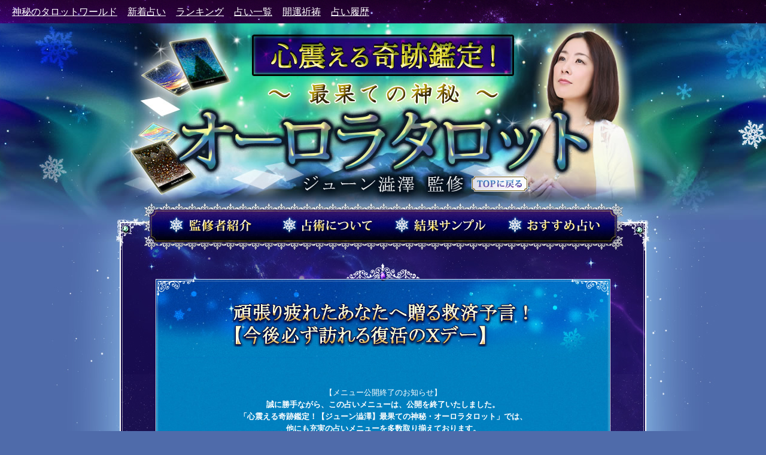

--- FILE ---
content_type: text/html;charset=MS932
request_url: https://ssl.ddef.jp/aut/rakuten/3316.html
body_size: 2736
content:
<!DOCTYPE html PUBLIC "-//W3C//DTD XHTML 1.0 Transitional//EN" "http://www.w3.org/TR/xhtml1/DTD/xhtml1-transitional.dtd">
<html xmlns="http://www.w3.org/1999/xhtml" lang="ja" xml:lang="ja">


<head>
<title>心震える奇跡鑑定！【ジューン澁澤】最果ての神秘・オーロラタロット - 頑張り疲れたあなたへ贈る救済予言！【今後必ず訪れる復活のＸデー】</title>
<meta http-equiv="content-type" content="text/html;charset=Shift_JIS" />

<meta http-equiv="Content-Script-Type" content="text/javascript" />
<meta http-equiv="Content-Style-Type" content="text/css" />
<meta name="keywords" content="オーロラタロット,ジューン澁澤,無料鑑定,オーロラ,人気占い師,たろっと,tarot" />
<meta name="description" content="【一部無料】【ジューン澁澤／オーロラタロット】もう無理、頑張れない……というのが今の正直な本音でしょうか。人生が灰色にしか見えない毎日は辛いものですね。でも大丈夫！　このあとあなたが不死鳥のごとく蘇る日は必ずやってきますよ。" />
<meta name="Author" content="株式会社コムドアーズ" />


<link rel="stylesheet" type="text/css" href="css/import.css" media="all" charset="UTF-8" />
<link rel="stylesheet" type="text/css" href="css/style.css" media="all" charset="UTF-8" />
<link rel="stylesheet" type="text/css" href="js/lightbox/colorbox.css" media="all" charset="UTF-8" />

<script src="//ajax.googleapis.com/ajax/libs/jquery/1.7.2/jquery.min.js"></script>

<link rel="stylesheet" type="text/css" href="css/animation.css" media="all" charset="UTF-8" >
<script language="javascript" type="text/javascript" src="js/allover.js" charset="UTF-8"></script>
<script language="javascript" type="text/javascript" src="js/heightLine.js" charset="UTF-8"></script>

<script>
if(navigator.userAgent.indexOf("Mac")!=-1){
document.write("<link rel=stylesheet href=css/mac.css type=text/css />");
document.close();
}
</script> 
<!--[if IE 6 ]>
<script language="javascript" type="text/javascript" src="js/DD_belatedPNG.js"></script>
<script>
  DD_belatedPNG.fix('.png');
</script>
<![endif]-->
</head>
<body id="index">
	<!-- GTM rakuten -->
<noscript><iframe src="https://www.googletagmanager.com/ns.html?id=GTM-PM34BJRM" height="0" width="0" style="display:none;visibility:hidden"></iframe></noscript>
<script>(function(w,d,s,l,i){w[l]=w[l]||[];w[l].push({'gtm.start':new Date().getTime(),event:'gtm.js'});var f=d.getElementsByTagName(s)[0],j=d.createElement(s),dl=l!='dataLayer'?'&l='+l:'';j.async=true;j.src='https://www.googletagmanager.com/gtm.js?id='+i+dl;f.parentNode.insertBefore(j,f);})(window,document,'script','dataLayer','GTM-PM34BJRM');</script>
<iframe src="/rakuten/frame_nav.jsp" height="39" width="100%" scrolling="no" frameborder="no" style="display:block;"></iframe>
<div id="wrapper">
	<!-- header -->
	<div id="header">

		<div id="top_img">
			<h1><img src="img/top_img.jpg" alt="心震える奇跡鑑定！【ジューン澁澤】最果ての神秘・オーロラタロット" /></h1>
			<div id="title_btn_top">
				<a href="index.html" title='TOPに戻る'><img src="img/title_btn_top.jpg" alt="TOPに戻る" /></a></div>
		</div>

		<div id="navi" class="clearfix">
			<ul>
				<li><a href="about.html"><img src="img/nav01_off.jpg" alt="監修者紹介" width="188" height="35" /></a></li>
				<li><a href="about.html#about01"><img src="img/nav02_off.jpg" alt="占術について" width="188" height="35" /></a></li>
				<li><a href="sample.html"><img src="img/nav03_off.jpg" alt="結果サンプル" width="188" height="35" /></a></li>
				<li><a href="index.html#recommend" title='TOPに戻る'><img src="img/nav04_off.jpg" alt="おすすめ占い" width="180" height="35" /></a></li>
			</ul>
		</div>

	</div>
	<!-- /header -->



	<!-- contents -->
	<div id="contents_wrapper">
	<div id="contents">

		<!-- contents01 -->
				<div id="contents01">
								<div id="free_form" class="png">
						<div class="free_form01">
							<div class="free_form03">
								<div class="free_form_title">
									<h2><img src="img/3316.png" alt="頑張り疲れたあなたへ贈る救済予言！【今後必ず訪れる復活のＸデー】" class="png" /></h2>
								</div>
								<p style="width:400px;margin: 0px auto;padding-top: 5px;font-size: 15px;line-height: 20px;margin-top:-20px;text-align:left;color:white;font-weight: bold;">
									<br />
										<br />
										<div align="center">【メニュー公開終了のお知らせ】</div>
										<div align="center">
											<span class="bold">
												誠に勝手ながら、この占いメニューは、公開を終了いたしました。<br />
												「心震える奇跡鑑定！【ジューン澁澤】最果ての神秘・オーロラタロット」では、<br />他にも充実の占いメニューを多数取り揃えております。<br />
												<br />
												よろしければ番組トップに戻り、他のメニューも占ってみてください。<br />
												<br />
												<div align="center">
													<a href="index.html" title='戻る' style='font-size:15px;color:white;'><img src="img/title_btn_top.jpg" alt="TOPへ" /></a><br />
												</div>
												<br />
												<br />
											</span>
										</div>
									</p>
							</div>
						</div>
					</div>
				</div>
			<div id="pagetop">
			<a href="#wrapper"><img alt="このページのトップへ" src="img/pagetop_btn.jpg" /></a>
		</div>
	</div>
	</div>
	<!-- /contents -->
	
	<iframe width="100%" src="/rakuten/banner.jsp?site=aut" id="embeddedIframe" scrolling="no" style="width: 100%;height: 100%;border: none;overflow: hidden;"></iframe>
<script>
function resizeIframe() {
	var iframe = document.getElementById('embeddedIframe');
	iframe.style.height = iframe.contentWindow.document.body.scrollHeight + 'px';
}
var iframe = document.getElementById('embeddedIframe');
iframe.onload = function() {
	resizeIframe();
	window.addEventListener('resize', resizeIframe);
};
</script>
<!-- footer -->
	<div id="footer">
		<div class="footer_area01">
			<p>
				<a href="https://ssl.ddef.jp/copyright/" target="new">著作権保護に対する取り組み</a><br>
			</p>

		</div>


		<div class="footer_area02">
			<p>(c) comdoors,Inc. (c) June Shibusawa All rights reserved.</p>
		</div>
	</div>
</div>

<form action='checkout.html' name='form1' method='POST'><INPUT type="hidden" name="fortune_id" value="3316">
<INPUT type="hidden" name="isp" value="rakuten">
<INPUT type="hidden" name="output" value="html">
<input type="hidden" name="peek" value="0"></form><form action='free_result.html' name='form2' method='POST'><INPUT type="hidden" name="fortune_id" value="3316">
<INPUT type="hidden" name="isp" value="rakuten">
<INPUT type="hidden" name="output" value="html">
<input type="hidden" name="YAHOO_TIMESTAMP" value="20260118164045"><input type="hidden" name="peek" value="1"></form></body>
</html>


--- FILE ---
content_type: text/html;charset=UTF-8
request_url: https://ssl.ddef.jp/rakuten/banner.jsp?site=aut
body_size: 4604
content:
<!DOCTYPE html PUBLIC "-//W3C//DTD XHTML 1.0 Transitional//EN" "http://www.w3.org/TR/xhtml1/DTD/xhtml1-transitional.dtd">
<html xmlns="http://www.w3.org/1999/xhtml" lang="ja" xml:lang="ja">

<head>
<title>【無料で占える！楽天ポイントも使える！】【楽天ペイ対応】～おすすめタロット占い～</title>

<meta http-equiv="content-type" content="text/html;charset=Shift_JIS" />
<meta http-equiv="Content-Script-Type" content="text/javascript" />
<meta http-equiv="Content-Style-Type" content="text/css" />
<meta name="viewport" content="width=device-width,initial-scale=1.0,maximum-scale=1.0,user-scalable=no" />
<meta http-equiv="X-UA-Compatible" content="IE=edge" />
<meta name="description" content="【無料あり】圧倒的人気タロット占い★怖いほど当たる！あの大人気女優がお忍びで通う超実力派から、TVひっぱりだこの人気鑑定士まで、日本屈指の人気占い師が大集結！不思議なほど当たって癒されるタロット占いで、あなたの恋愛、不倫、結婚、出会い、人生、仕事などあらゆる悩みを解決します。">
<meta name="keywords" content="占い,うらない,無料,タロット,当たるタロット,タロット占い,今日の運勢,明日の運勢,不倫占い,タロットカード,前世占い,気持ち,無料占い,無料タロット,当たる,当たる占い,恋愛占い,恋愛鑑定,結婚鑑定,占い師,恋愛,霊視,霊感,相性,運勢,片想い,出会い,結婚,離婚,人気占い師,たろっと,tarot" />
<link rel="canonical" href="https://ssl.ddef.jp/rakuten/">


<style>
body {
    background-color: white;
    margin: 0; /* デフォルトの余白を取り除く */
    padding: 0; /* デフォルトのパディングを取り除く */
    font-size: 14px;
    font-family: Meiryo, Hiragino Kaku Gothic Pro, "MS PGothic", sans-serif;
    *font-size: small; /* for IE */
    *font: x-small; /* for IE in quirks mode */
    display: flex;
    justify-content: center; /* 親要素を中央揃えに */
}

.container {
	margin:  10px 0 0 0;
	
				width: 70%;
			
}

.banner_container {
    display: flex;
    flex-wrap: wrap;
    list-style-type: none;
    padding: 0;
    margin: 0;
    justify-content: center; /* 横方向に中央揃え */
    align-items: center; /* 縦方向に中央揃え */
}

h1 {
    font-size: 1.2rem;
    margin-top: 0 !important;
    margin-bottom: .5rem !important;
    padding: .5rem !important;
    background: #e8e8e8 !important;
    font-weight: 500;
    line-height: 1.2;
    text-align: center;
}

.banner_container li {
	
    flex: 1 0 50%;
	
    box-sizing: border-box;
    padding: 10px 10px 10px 0px;
    display: flex;
    flex-direction: column;
    justify-content: space-between; /* 垂直方向に均等に配置 */
    align-items: center; /* 横方向に中央揃え */
}

.banner_container a {
    display: flex;
    justify-content: center; /* 横方向に中央揃え */
    align-items: center; /* 縦方向に中央揃え */
	
    width: 100%; /* 必要に応じて調整 */
	
}

.banner_container img {
    width: auto; /* 画像の幅を自動に設定 */
    height: auto; /* アスペクト比を保持する */
    max-width: 100%; /* 画像の最大幅を親要素の幅に設定 */
}

.banner_container span {
    width: auto; /* 画像の幅を自動に設定 */
    height: auto; /* アスペクト比を保持する */
    max-width: 100%; /* 画像の最大幅を親要素の幅に設定 */
    text-align: center; /* テキストを中央揃え */
}

.center-img {
    display: flex;
    justify-content: center;
    align-items: center;
    padding: 30px 0px 30px 0px;
}

.center-img img {
    max-width: 100%; /* 必要に応じて調整 */
    height: auto; /* アスペクト比を保持 */
}

.new-banner {
    display: flex;
    justify-content: center;
    align-items: center;
    padding: 0px 0px 0px 0px;
}

.new-banner-text {
    display: flex;
    justify-content: center;
    align-items: center;
    padding: 0px 0px 0px 0px;
	color:red;
font-weight: bold;
}

.new-banner img {
    max-width: 100%; /* 必要に応じて調整 */
    height: auto; /* アスペクト比を保持 */
}


</style>

</head>

<body>


<div class="container">
	<h1><div>～おすすめタロット占い～</div></h1>

	<div class="new-banner">
		<a href="https://ssl.ddef.jp/rakuten/?f=FooterBanner" class="external-link" target="_parent"><img src="/rakuten/common/images/new_banner.png"></a>
	</div>
	<div class="new-banner-text">
		バナー遷移先をブックマークいただくと、新着占いが確認できます。
	</div>

	<ul class="banner_container">
		<li>
				<span><!--1-->ジューン澁澤が贈る、涙零れる感動の的中予言！</span>
				<a href="https://ssl.ddef.jp/cat/rakuten/?f=FooterBanner"  class="external-link" target="_parent"><img src="common/images/cat_600_232.jpg" alt="ジューン澁澤が贈る、涙零れる感動の的中予言！" /></a>
			</li>
			<li>
				<span><!--2-->千里眼のごとき的中力！【陰陽師の式神呪法】</span>
				<a href="https://ssl.ddef.jp/rik/rakuten/?f=FooterBanner"  class="external-link" target="_parent"><img src="common/images/rik_600_232.jpg" alt="千里眼のごとき的中力！【陰陽師の式神呪法】" /></a>
			</li>
			<li>
				<span><!--3-->美しい絵柄に心洗われ、怖いほどピタリ見抜かれる！</span>
				<a href="https://ssl.ddef.jp/big/rakuten/?f=FooterBanner"  class="external-link" target="_parent"><img src="common/images/big_600_232.jpg" alt="美しい絵柄に心洗われ、怖いほどピタリ見抜かれる！" /></a>
			</li>
			<li>
				<span><!--4-->衝撃の的中力！超実力派鑑定士《青木泉蓉》</span>
				<a href="https://ssl.ddef.jp/yo2/rakuten/?f=FooterBanner"  class="external-link" target="_parent"><img src="common/images/yo2_600_232.jpg" alt="衝撃の的中力！超実力派鑑定士《青木泉蓉》" /></a>
			</li>
			<li>
				<span><!--5-->神のごとき救済リーディング！【78の天使の導き】</span>
				<a href="https://ssl.ddef.jp/se2/rakuten/?f=FooterBanner"  class="external-link" target="_parent"><img src="common/images/se2_600_232.jpg" alt="神のごとき救済リーディング！【78の天使の導き】" /></a>
			</li>
			<li>
				<span><!--6-->魂打ち震わす高天原の神の声！日出ずる国のタロット</span>
				<a href="https://ssl.ddef.jp/ohi/rakuten/?f=FooterBanner"  class="external-link" target="_parent"><img src="common/images/ohi_600_232.jpg" alt="魂打ち震わす高天原の神の声！日出ずる国のタロット" /></a>
			</li>
			<li>
				<span><!--7-->当たり震える！驚異の霊視リーディング</span>
				<a href="https://ssl.ddef.jp/la2/rakuten/?f=FooterBanner"  class="external-link" target="_parent"><img src="common/images/la2_600_232.jpg" alt="当たり震える！驚異の霊視リーディング" /></a>
			</li>
		<li>
				<span><!--8-->怖いほど見抜く!戦慄の的中リーディング</span>
				<a href="https://ssl.ddef.jp/mam/rakuten/?f=FooterBanner"  class="external-link" target="_parent"><img src="common/images/mam_600_232.jpg" alt="怖いほど見抜く!戦慄の的中リーディング" /></a>
			</li>
		<li>
				<span><!--9-->あなたを導く奇跡の言霊《女教皇ena》</span>
				<a href="https://ssl.ddef.jp/ena/rakuten/?f=FooterBanner"  class="external-link" target="_parent"><img src="common/images/ena_600_232.jpg" alt="あなたを導く奇跡の言霊《女教皇ena》" /></a>
			</li>
		<li>
				<span><!--10-->神様より授かりし驚異の霊力【神感師◆東明瞳光】</span>
				<a href="https://ssl.ddef.jp/adu/rakuten/?f=FooterBanner"  class="external-link" target="_parent"><img src="common/images/adu_600_232.jpg" alt="神様より授かりし驚異の霊力【神感師◆東明瞳光】" /></a>
			</li>
		<li>
				<span><!--11-->鑑定歴40年の超実力派。驚異の波動霊視リーディング！</span>
				<a href="https://ssl.ddef.jp/mra/rakuten/?f=FooterBanner"  class="external-link" target="_parent"><img src="common/images/mra_600_232.jpg" alt="鑑定歴40年の超実力派。驚異の波動霊視リーディング！" /></a>
			</li>
		<li>
				<span><!--12-->人智を超えた神仏が織りなす奇跡の的中力！</span>
				<a href="https://ssl.ddef.jp/knd/rakuten/?f=FooterBanner"  class="external-link" target="_parent"><img src="common/images/knd_600_232.jpg" alt="人智を超えた神仏が織りなす奇跡の的中力！" /></a>
			</li>
		<li>
				<span><!--13-->運命大転換！幸運引き寄せ願い叶える妖精猫</span>
				<a href="https://ssl.ddef.jp/sna/rakuten/?f=FooterBanner"  class="external-link" target="_parent"><img src="common/images/sna_600_232.jpg" alt="運命大転換！幸運引き寄せ願い叶える妖精猫" /></a>
			</li>
		<li>
				<span><!--14-->比類なき精度を誇る!九州随一と噂の凄絶霊視</span>
				<a href="https://ssl.ddef.jp/lay/rakuten/?f=FooterBanner"  class="external-link" target="_parent"><img src="common/images/lay_600_232.jpg" alt="比類なき精度を誇る!九州随一と噂の凄絶霊視" /></a>
			</li>
		<li>
				<span><!--15-->悠久の秘宝【古代文字に宿る驚異の霊力】</span>
				<a href="https://ssl.ddef.jp/yra/rakuten/?f=FooterBanner"  class="external-link" target="_parent"><img src="common/images/yra_600_232.jpg" alt="悠久の秘宝【古代文字に宿る驚異の霊力】" /></a>
			</li>
		<li>
				<span><!--16-->占い界の最高峰◆伊泉龍一の本格的中リーディング</span>
				<a href="https://ssl.ddef.jp/lkt2/rakuten/?f=FooterBanner"  class="external-link" target="_parent"><img src="common/images/lkt2_600_232.jpg" alt="占い界の最高峰◆伊泉龍一の本格的中リーディング" /></a>
			</li>
		<li>
				<span><!--17-->第三の目で奥底まで見抜く！【鳥肌レベルの衝撃霊視】</span>
				<a href="https://ssl.ddef.jp/jna/rakuten/?f=FooterBanner"  class="external-link" target="_parent"><img src="common/images/jna_600_232.jpg" alt="第三の目で奥底まで見抜く！【鳥肌レベルの衝撃霊視】" /></a>
			</li>
		<li>
				<span><!--18-->暗闇に光さす愛と感動の的中助言【星々の神託】</span>
				<a href="https://ssl.ddef.jp/hoj/rakuten/?f=FooterBanner"  class="external-link" target="_parent"><img src="common/images/hoj_600_232.jpg" alt="暗闇に光さす愛と感動の的中助言【星々の神託】" /></a>
			</li>
		<li>
				<span><!--19-->リピーター率9割超!大阪心斎橋の凄腕占い師</span>
				<a href="https://ssl.ddef.jp/mor/rakuten/?f=FooterBanner"  class="external-link" target="_parent"><img src="common/images/mor_600_232.jpg" alt="リピーター率9割超!大阪心斎橋の凄腕占い師" /></a>
			</li>
		<li>
				<span><!--20-->あの大人気女優の運命をピタリ的中!</span>
				<a href="https://ssl.ddef.jp/hya/rakuten/?f=FooterBanner"  class="external-link" target="_parent"><img src="common/images/hya_600_232.jpg" alt="あの大人気女優の運命をピタリ的中!" /></a>
			</li>
		<li>
				<span><!--21-->業界の大物も忍んで頼る、驚異の的中鑑定！</span>
				<a href="https://ssl.ddef.jp/mim/rakuten/?f=FooterBanner"  class="external-link" target="_parent"><img src="common/images/mim_600_232.jpg" alt="業界の大物も忍んで頼る、驚異の的中鑑定！" /></a>
			</li>
		<li>
				<span><!--22-->度肝を抜く的中力【64卦カードが導く運命】</span>
				<a href="https://ssl.ddef.jp/hnk/rakuten/?f=FooterBanner"  class="external-link" target="_parent"><img src="common/images/hnk_600_232.jpg" alt="度肝を抜く的中力【64卦カードが導く運命】" /></a>
			</li>
		<li>
				<span><!--23-->震撼的中！【深層心理・運命】暴き描く</span>
				<a href="https://ssl.ddef.jp/bsp/rakuten/?f=FooterBanner"  class="external-link" target="_parent"><img src="common/images/bsp_600_232.jpg" alt="震撼的中！【深層心理・運命】暴き描く" /></a>
			</li>
		<li>
				<span><!--24-->運命見定め奇蹟を起こす天の導き◆エンジェリック・ルーンタロット</span>
				<a href="https://ssl.ddef.jp/tnw/rakuten/?f=FooterBanner"  class="external-link" target="_parent"><img src="common/images/tnw_600_232.jpg" alt="運命見定め奇蹟を起こす天の導き◆エンジェリック・ルーンタロット" /></a>
			</li>
		<li>
				<span><!--25-->泣くほど当たり心癒される【桜乃翠月】神秘の月読術</span>
				<a href="https://ssl.ddef.jp/mdk/rakuten/?f=FooterBanner"  class="external-link" target="_parent"><img src="common/images/mdk_600_232.jpg" alt="泣くほど当たり心癒される【桜乃翠月】神秘の月読術" /></a>
			</li>
		<li>
				<span><!--26-->人の心をそのまま映し出す究極の心理透視タロット</span>
				<a href="https://ssl.ddef.jp/miw/rakuten/?f=FooterBanner"  class="external-link" target="_parent"><img src="common/images/miw_600_232.jpg" alt="人の心をそのまま映し出す究極の心理透視タロット" /></a>
			</li>
		<li>
				<span><!--27-->日本政財界の大物も本気で頼る！超本格鑑定</span>
				<a href="https://ssl.ddef.jp/ten/rakuten/?f=FooterBanner"  class="external-link" target="_parent"><img src="common/images/ten_600_232.jpg" alt="日本政財界の大物も本気で頼る！超本格鑑定" /></a>
			</li>
		<li>
				<span><!--28-->愛も欲も本気で叶える【相愛成就の女王マダム倫子】</span>
				<a href="https://ssl.ddef.jp/mad/rakuten/?f=FooterBanner"  class="external-link" target="_parent"><img src="common/images/mad_600_232.jpg" alt="愛も欲も本気で叶える【相愛成就の女王マダム倫子】" /></a>
			</li>
		<li>
				<span><!--29-->魂揺さぶる奇跡の鑑定士TOY★mana</span>
				<a href="https://ssl.ddef.jp/toy/rakuten/?f=FooterBanner"  class="external-link" target="_parent"><img src="common/images/toy_600_232.jpg" alt="魂揺さぶる奇跡の鑑定士TOY★mana" /></a>
			</li>
		<li>
				<span><!--30-->｢恐いほど何もかもを見抜く!｣驚異の的中力</span>
				<a href="https://ssl.ddef.jp/aiz/rakuten/?f=FooterBanner"  class="external-link" target="_parent"><img src="common/images/aiz_600_232.jpg" alt="｢恐いほど何もかもを見抜く!｣驚異の的中力" /></a>
			</li>
		<li>
				<span><!--31-->TVひっぱりだこ！的中連発の神業タロット予言！</span>
				<a href="https://ssl.ddef.jp/you/rakuten/?f=FooterBanner"  class="external-link" target="_parent"><img src="common/images/you_600_232.jpg" alt="TVひっぱりだこ！的中連発の神業タロット予言！" /></a>
			</li>
		<li>
				<span><!--32-->“遠隔心読み”で見透し導く◆奇跡の霊感</span>
				<a href="https://ssl.ddef.jp/sui/rakuten/?f=FooterBanner"  class="external-link" target="_parent"><img src="common/images/sui_600_232.jpg" alt="“遠隔心読み”で見透し導く◆奇跡の霊感" /></a>
			</li>
		<li>
				<span><!--33-->千里眼が見通す運命！近藤千歳◆奇跡の神託カード</span>
				<a href="https://ssl.ddef.jp/kn2/rakuten/?f=FooterBanner"  class="external-link" target="_parent"><img src="common/images/kn2_600_232.jpg" alt="千里眼が見通す運命！近藤千歳◆奇跡の神託カード" /></a>
			</li>
		<li>
				<span><!--34-->大女優も超有名企業社長も虜になる究極の的中鑑定</span>
				<a href="https://ssl.ddef.jp/sen/rakuten/?f=FooterBanner"  class="external-link" target="_parent"><img src="common/images/sen_600_232.jpg" alt="大女優も超有名企業社長も虜になる究極の的中鑑定" /></a>
			</li>
		<li>
				<span><!--35-->有名人心酔◆正統なる魔女占い師【叶ここ】</span>
				<a href="https://ssl.ddef.jp/kcc/rakuten/?f=FooterBanner"  class="external-link" target="_parent"><img src="common/images/kcc_600_232.jpg" alt="有名人心酔◆正統なる魔女占い師【叶ここ】" /></a>
			</li>
		<li>
				<span><!--36-->人生変わる神予言【度肝抜く魔性の的中占】</span>
				<a href="https://ssl.ddef.jp/sym/rakuten/?f=FooterBanner"  class="external-link" target="_parent"><img src="common/images/sym_600_232.jpg" alt="人生変わる神予言【度肝抜く魔性の的中占】" /></a>
			</li>
		<li>
				<span><!--37-->《北欧神話》の神宿る驚異の秘法タロット</span>
				<a href="https://ssl.ddef.jp/aom/rakuten/?f=FooterBanner"  class="external-link" target="_parent"><img src="common/images/aom_600_232.jpg" alt="《北欧神話》の神宿る驚異の秘法タロット" /></a>
			</li>
		<li>
				<span><!--38-->タロット占い創始者エテイヤが生んだ本格占術</span>
				<a href="https://ssl.ddef.jp/asa/rakuten/?f=FooterBanner"  class="external-link" target="_parent"><img src="common/images/asa_600_232.jpg" alt="タロット占い創始者エテイヤが生んだ本格占術" /></a>
			</li>
		<li>
				<span><!--39-->人類見守り続け300年［運命導く究極の78枚］</span>
				<a href="https://ssl.ddef.jp/kei/rakuten/?f=FooterBanner"  class="external-link" target="_parent"><img src="common/images/kei_600_232.jpg" alt="人類見守り続け300年［運命導く究極の78枚］" /></a>
			</li>
		<li>
				<span><!--40-->凄腕タロットマスターの究極的中リーディング</span>
				<a href="https://ssl.ddef.jp/as2/rakuten/?f=FooterBanner"  class="external-link" target="_parent"><img src="common/images/as2_600_232.jpg" alt="凄腕タロットマスターの究極的中リーディング" /></a>
			</li>
		<li>
				<span><!--41-->予言が現実になる【魔法の奇跡鑑定】</span>
				<a href="https://ssl.ddef.jp/tou/rakuten/?f=FooterBanner"  class="external-link" target="_parent"><img src="common/images/tou_600_232.jpg" alt="予言が現実になる【魔法の奇跡鑑定】" /></a>
			</li>
		<li>
				<span><!--42-->世界が最も注目する伝説のカード占い</span>
				<a href="https://ssl.ddef.jp/skr/rakuten/?f=FooterBanner"  class="external-link" target="_parent"><img src="common/images/skr_600_232.jpg" alt="世界が最も注目する伝説のカード占い" /></a>
			</li>
		<li>
				<span><!--43-->マドモアゼル・ミータン【驚愕の心理透視】</span>
				<a href="https://ssl.ddef.jp/mtn/rakuten/?f=FooterBanner"  class="external-link" target="_parent"><img src="common/images/mtn_600_232.jpg" alt="マドモアゼル・ミータン【驚愕の心理透視】" /></a>
			</li>
		<li>
				<span><!--44-->当てられ過ぎて人気俳優も絶句する的中鑑定</span>
				<a href="https://ssl.ddef.jp/hyr/rakuten/?f=FooterBanner"  class="external-link" target="_parent"><img src="common/images/hyr_600_232.jpg" alt="当てられ過ぎて人気俳優も絶句する的中鑑定" /></a>
			</li>
		<li>
				<span><!--45-->英国魔女の的中秘儀◆ケルトの精霊占術</span>
				<a href="https://ssl.ddef.jp/ksa/rakuten/?f=FooterBanner"  class="external-link" target="_parent"><img src="common/images/ksa_600_232.jpg" alt="英国魔女の的中秘儀◆ケルトの精霊占術" /></a>
			</li>
		<li>
				<span><!--46-->ズバズバ当てる！常連客をうならせる驚異の透視眼</span>
				<a href="https://ssl.ddef.jp/fku/rakuten/?f=FooterBanner"  class="external-link" target="_parent"><img src="common/images/fku_600_232.jpg" alt="ズバズバ当てる！常連客をうならせる驚異の透視眼" /></a>
			</li>
		<li>
				<span><!--47-->泣けるほど癒され救われる！魂導く”神秘の予言”</span>
				<a href="https://ssl.ddef.jp/ju2/rakuten/?f=FooterBanner"  class="external-link" target="_parent"><img src="common/images/ju2_600_232.jpg" alt="泣けるほど癒され救われる！魂導く”神秘の予言”" /></a>
			</li>
		<li>
				<span><!--48-->犬と猫が運ぶ感動メッセージ◆神秘の予言</span>
				<a href="https://ssl.ddef.jp/shu/rakuten/?f=FooterBanner"  class="external-link" target="_parent"><img src="common/images/shu_600_232.jpg" alt="犬と猫が運ぶ感動メッセージ◆神秘の予言" /></a>
			</li>
		</ul>

<!--
	<div class="center-img">
https://ssl.ddef.jp/aut/rakuten/3316.html</div>
-->


</div>




</body>
</html>



--- FILE ---
content_type: text/css
request_url: https://ssl.ddef.jp/aut/rakuten/css/style.css
body_size: 4444
content:
@charset "utf-8";
/* ====================================================
file name	:style.css
====================================================== */

h2.section {
	margin-top:25px;
}
.price span {
	color:#CC0000;
	font-weight:bold;
}

/*----------------------------------------------------
index.html
----------------------------------------------------*/

/*----------------------
contents01
----------------------*/

/*yahoo*/
#yahoo {
	width:876px;
	height:91px;
}
#yahoo p {
	color: #ffffff;
	padding-top:28px;
}
#yahoo p a {
	color:#FFFF00;
	font-size:110%;
	line-height:1.75;
}

#yahoo2 {
	background:url("../img/you_yahoo_bg.jpg") top no-repeat;
	width: 880px;
	height: 95px;
}
#yahoo2 p {
	color: #ffffff;
	padding-top:15px;
}
#yahoo2 p a {
	color:#FFFF66;
	font-size:108%;
	line-height:1.75;
}

/* free_header */
#free_header p {
	font-size: 120%;
	color: #FFFFFF;
}

#free_header p a {
	color: #FFFF00;
//	font-size: 110%;
	line-height: 1.75;
}


/*new*/
#new {
	background:url("../img/new_bg.png") top no-repeat;
	width:760px;
	height: 368px;
	margin: 0 auto;
}
.new_inner {
	padding-top: 60px;
}
.new_inner p {
	display:inline;
	font-size: 16px;
	line-height:2.2;
	margin: 0 5px;
}
.new_inner .date {
	letter-spacing:1px;
	color: #ffffff;
	background-color: #8A0868;
	padding: 2px 10px 0 10px;
}
.new_inner .price {
	color:#000;
}


/*special*/
#special {
	width:780px;
	margin: 0 auto;
}
.special_inner li {
		background:url("../img/special_bgr.png") left top repeat-y;

}
#special li.line {
	position: relative;
	margin: 0 auto;
	padding:25px 0 30px 60px;
}
.special_inner li.first {
	position: relative;
	z-index: 2;
	background:url("../img/special_first_bg.png") top no-repeat;
	height: 97px;
}
.special_inner02 {
	height: 160px;
	background:url("../img/special_bg02.jpg") top no-repeat;
}
#special ul li {
	width:780px;
	margin: 0 auto;
	text-align: left;
 /line-height:1px;
 /font-size:1px;
 /margin-bottom:-1px;
}
#special ul li.line {
	position: relative;
	font-size: 0;
	line-height: 0;
}
#special .ico {
	float:left;
	width: 100px;
	padding-left: 60px;
}
#special .specialBlock {
	float:left;
	width: 540px;
	padding-left: 30px;
}
#special .txt {
	height: 87px;
}
#special .price {
	width: 410px;
	height: 30px;
	background-color: #ffffff;
text-align: center;
}
#special .price p {
	font-size: 15px;
	line-height: 2;
	color: #000000;
	padding-left: 12px;
}
#special .price p span {
	padding-right: 5px;
}




/*recommend*/
#recommend{
	width:780px;
	margin: 0 auto;
}
.recommend_inner{
	background:url("../img/recommend_bg.png") top no-repeat;
}
#recommend ul {
	padding-top: 72px;
}
#recommend ul li {
	width:780px;
	text-align: left;
 /line-height:1px;
 /font-size:1px;
}
#recommend ul li.last {
	background:url("../img/recommend_bg2.png") top no-repeat;
	height: 260px;
}
#recommend .ico {
	float:left;
	width: 100px;
	padding-left: 45px;
}
#recommend .recommendBlock {
	float: left;
	width: 570px;
	padding-left: 25px;
}
#recommend .txt {
	font-size: 22px;
	line-height: 1.5;
	color: #EFE3BB;
}
#recommend .price {
	width: 550px;
	text-align: right;
	color:#fff;
	padding: 4px 12px 0 12px;
	font-size: 15px;
	line-height: 1.5;
}
#recommend .price span {
	color:#ffff00;
}
#recommend li.line {
	background:url("../img/recommend_line.jpg") left top no-repeat;
	width: 760px;
	height: 40px;
	margin: 0 auto;
}


/*free*/
#free{
	width:780px;
	margin: 0 auto;
	position:relative;
	text-align: left;
}
.free_text{
	background:url("../img/free_textbg.png") top no-repeat;
	width:780px;
	height: 292px;
}
.free_text h3{
	padding: 70px 0 0 70px;
}
.free_text02{
	background:url("../img/free_textbg02.jpg") top no-repeat;
	width:780px;
	height: 325px;
}
.free_text02 h3{
	padding: 70px 0 0 100px;
}

.free_text_3112{
	background:url("../img/free_textbg_3112.png") top no-repeat;
	width:780px;
	height: 292px;
}
.free_text_3112 h3{
	padding: 70px 0 0 70px;
}



/*----------------------
contents02
----------------------*/
#contents02 .line{
	background:url("../img/text_line.jpg") center no-repeat;
	height: 24px;
}
#menu_title{
}


/*inner*/
#contents02 li{
	margin-bottom: 20px;
}
#contents02 .left {
	float: left;
	width: 370px;
	padding-left: 20px;
}
#contents02 .right {
	float: right;
	width: 370px;
	padding-right: 20px;
}
#contents02 .center {
	width: 760px;
	padding-left: 20px;
}

#contents02 .Block01 {
	width: 320px;
	background:url("../img/block_line.jpg") right bottom no-repeat;
	padding: 20px 0 12px 25px;
}
#contents02 .Block02 {
	width: 715px;
	padding: 20px 0 12px 25px;
}

#contents02 .Block02_right {
	float: right;
	width: 630px;
}

#contents02 .Block01 .ico {
	float: left;
	width: 70px;
}
#contents02 .Block02 .ico {
	float: left;
	width: 85px;
}
#contents02 .Block01 .title {
	float: right;
	width: 235px;
	font-size: 18px;
	font-weight: bold;
	line-height: 1.3;
}
#contents02 .Block02 .title {
	background:url("../img/block_line2.jpg") right bottom no-repeat;
	font-size: 18px;
	font-weight: bold;
	line-height: 1.4;
	padding: 0 5px 12px 2px;
}
#contents02 .text {
	padding: 10px 30px 0 30px;
}
#contents02 .price {
	text-align: right;
	padding: 5px 20px 10px 0px;
}
#contents02 .Block02 .text {
	padding: 10px 5px 10px 2px;
}
#contents02 .Block02 .price {
	text-align: right;
	padding: 0;
}


/*love*/
#love {
	background:url("../img/love_bg.jpg") top repeat;
	padding-bottom: 30px;
}
#love .love_inner01 {
	width: 800px;
	background:url("../img/love_innerbg01.jpg") top repeat;
	text-align: left;
	margin: 0 auto;
}
#love .love_inner02 {
	background:url("../img/love_innerbg02.jpg") bottom no-repeat;
	padding-bottom: 12px;
}
#love .love_inner03 {
	background:url("../img/love_innerbg03.jpg") top no-repeat;
	padding-top: 30px;
}

#love .love_innerBox01 {
	background:url("../img/love_innerbox01.jpg") top repeat;
	height: 100%;
}
#love .love_innerBox02 {
	background:url("../img/love_innerbox02.jpg") bottom no-repeat;
	height: 100%;
	padding-bottom: 6px;
}
#love .love_innerBox03 {
	background:url("../img/love_innerbox03.jpg") top no-repeat;
	height: 330px;
}


/*meeting*/
#meeting {
	background:url("../img/meeting_bg.jpg") top repeat;
	padding-bottom: 30px;
}
#meeting .meeting_inner01 {
	width: 800px;
	background:url("../img/meeting_innerbg01.jpg") top repeat;
	text-align: left;
	margin: 0 auto;
}
#meeting .meeting_inner02 {
	background:url("../img/meeting_innerbg02.jpg") bottom no-repeat;
	padding-bottom: 12px;
}
#meeting .meeting_inner03 {
	background:url("../img/meeting_innerbg03.jpg") top no-repeat;
	padding-top: 30px;
}

#meeting .meeting_innerBox01 {
	background:url("../img/meeting_innerbox01.jpg") top repeat;
	height: 100%;}
#meeting .meeting_innerBox02 {
	background:url("../img/meeting_innerbox02.jpg") bottom no-repeat;
	height: 100%;
	padding-bottom: 6px;
}
#meeting .meeting_innerBox03 {
	background:url("../img/meeting_innerbox03.jpg") top no-repeat;
	height: 330px;
}


/*life*/
#life {
	background:url("../img/life_bg.jpg") top repeat;
}
#life02 {
	background:url("../img/life_bottom.jpg") bottom no-repeat;
	padding-bottom: 48px;
}
#life .life_inner01 {
	width: 800px;
	background:url("../img/life_innerbg01.jpg") top repeat;
	text-align: left;
	margin: 0 auto;
}
#life .life_inner02 {
	background:url("../img/life_innerbg02.jpg") bottom no-repeat;
	padding-bottom: 12px;
}
#life .life_inner03 {
	background:url("../img/life_innerbg03.jpg") top no-repeat;
	padding-top: 30px;
}

#life .life_innerBox01 {
	background:url("../img/life_innerbox01.jpg") top repeat;
	height: 100%;
}
#life .life_innerBox02 {
	background:url("../img/life_innerbox02.jpg") bottom no-repeat;
	height: 100%;
	padding-bottom: 6px;
}
#life .life_innerBox03 {
	background:url("../img/life_innerbox03.jpg") top no-repeat;
	height: 330px;
}


/*newpop*/
#newpop {
	background:url("../img/newpop_bg.jpg") top repeat;
}
#newpop .newpop_inner01 {
	width: 800px;
	background:url("../img/newpop_innerbg01.jpg") top repeat;
	text-align: left;
	margin: 0 auto;
}
#newpop .newpop_inner02 {
	background:url("../img/newpop_innerbg02.jpg") bottom no-repeat;
	padding-bottom: 4px;
}
#newpop .newpop_inner03 {
	background:url("../img/newpop_innerbg03.jpg") top no-repeat ;
	padding-top: 30px;
}

#newpop .newpop_innerBox01 {
	background:url("../img/newpop_innerbox01.jpg") top repeat;
	height: 100%;
}
#newpop .newpop_innerBox02 {
	background:url("../img/newpop_innerbox02.jpg") bottom no-repeat;
	padding-bottom: 6px;
	height: 100%;
}
#newpop .newpop_innerBox03 {
	background:url("../img/newpop_innerbox03.jpg") top no-repeat;
}

#newpop .newpop_innerBox01a {
	background:url("../img/newpop_innerbox01a.jpg") top repeat;
}
#newpop .newpop_innerBox02a {
	background:url("../img/newpop_innerbox02a.jpg") bottom no-repeat;
	padding-bottom: 6px;
}
#newpop .newpop_innerBox03a {
	background:url("../img/newpop_innerbox03a.jpg") top no-repeat;
}
.newpop_bottom{
	padding-top: 30px;
}




/*----------------------------------------------------
introduction.html
----------------------------------------------------*/
#intro01 {
	width:800px;
	color: #ffffff;
	margin: 0 auto;
	text-align: left;
}
#intro02 {
	background:url("../img/intro_bottom.png") bottom no-repeat;
	padding-bottom: 30px;
}
.intro_title {
}
.intro_profile {
	background:url("../img/intro_bg.jpg") center repeat-y;
	width:780px;
	margin: 0 auto;
}
.intro_profile h3.title {
	padding: 20px 0 0 40px;
}
.intro_profile p {
	font-size: 15px;
	line-height: 22px;
	padding: 10px 40px 0 40px;
}
.intro_profile .intro_photo {
	position: relative;
	padding: 0;
}
.intro_profile .intro_photo p {
	position: absolute;
	top: 245px;
	left: 10px;
	width: 400px;
	font-size: 17px;
}


/*about01*/
#about01 {
	width:780px;
	color: #ffffff;
	margin: 0 auto;
	text-align: left;
}
#about02 {
	background:url("../img/about_bottom.png") bottom no-repeat;
	padding-bottom: 100px;
}
.about_title {
	padding-top: 24px;
}
.about_text {
	background:url("../img/about_bg.jpg") center repeat-y;
	width:760px;
	margin: 0 auto;
}
.about_text p {
	font-size: 15px;
	padding: 15px 40px 20px 40px;
}
.about_box {
	width: 600px;
	height: 593px;
	background-color: #FFFFFF;
	border: 3px solid #BA8D46;
	margin: 0 auto;
}


/*list*/
#list {
	width:780px;
	color: #ffffff;
	text-align: left;
	margin: 0 auto;
	padding-top: 30px;
}
.list_inner01 {
	background:url("../img/list_bg.png") center repeat-y;
}
.list_inner02 {
	background:url("../img/list_bottom.png") bottom no-repeat;
}
.list_card {
	width:780px;
	background:url("../img/list_cardbg.png") top no-repeat;
	padding: 10px 0 100px 0;
}
.list_card ul.line4 {
	padding: 20px 0 0 100px;
	clear:both;
}
.list_card ul.line5 {
	padding: 20px 0 0 40px;
	clear:both;
}
.list_card ul.line4 li {
	float: left;
	xpadding: 0 35px 0 0;
}
.list_card ul.line5 li {
	float: left;
	xpadding: 0 25px 0 0;
}

.list_card li.pr10 {
	padding-right: 10px !important;
}
.list_card li.pr20 {
	padding-right: 20px !important;
}
.list_card li.pr30 {
	padding-right: 30px !important;
}
.list_card li.pr40 {
	padding-right: 40px !important;
}




/*----------------------------------------------------
recommended.html
----------------------------------------------------*/
#recommended_title {
	width:880px;
	height: 145px;
	background:url("../img/recommended_titlebg.jpg") top no-repeat;
}
#recommended_title h2 {
	padding-top: 88px;
}




/*----------------------------------------------------
free_form.html
----------------------------------------------------*/
#free_form {
	width:800px;
	background:url("../img/free_form_top1.png") top no-repeat;
	color: #ffffff;
	text-align: left;
	margin: 0 auto;
	padding-top: 62px;
	/*padding-top: 25px;*/
}
.free_form01 {
	width: 760px;
	background:url("../img/free_form_bg2.jpg") 0 130px repeat-y;
	margin: 0 auto;
}
.free_form02 {
	background:url("../img/free_form_bottom.jpg") bottom no-repeat;
	padding-bottom: 110px;
}
.free_form02 p {
	padding: 0 40px 25px 40px;
}
.free_form03 {
	background:url("../img/free_form_bottom.jpg") bottom no-repeat;
	padding-bottom: 100px;
}
.free_form03 p {
	padding: 0 40px 25px 40px;
}
.free_form_title {
	background:url("../img/free_form_titlebg.jpg") top no-repeat;
	height: 130px;
}
.free_form_title h2 {
	padding: 38px 0 0 120px;
}
.free_form_box {
	background-color: #ffffff;
	width: 688px;
	height: 680px;
	margin: 0 auto;
}

.free_form_inner {
	width:690px;
	background:url("../img/free_form_innerbottom.jpg") bottom no-repeat;
	margin: 0 auto;
}
.free_form_inner ul {
	width:560px;
	margin: 0 auto;
	padding: 8px 0 15px 0;
}
.free_form_inner li{
	width:570px;
	background:url("../img/free_form_li.png") left no-repeat;
}
.free_form_inner li p{
	font-size: 16px;
	padding: 6px 0 6px 40px;
}
.free_form_inner li.png p a{
	color: #ffffff;
}

#animation {
	background:url("../img/free_form_animation.jpg") top no-repeat;
	width: 760px;
	height: 750px;
	margin: 0 auto;
	margin-top: 40px;
}


/*form_info*/
.form_info {
	font-size: 15px;
	background:url("../img/form_info_bg.jpg") 0 40px no-repeat;
	width: 760px;
	margin: 0 auto;
	margin-top: 40px;
	padding-bottom: 20px;
}
.form_info p.form_info_free {
	color: #ff0000;
	padding: 20px 0 0 0;
}
.form_info_area {
	text-align:left;
	padding:20px;
}
.form_info_area02 {
	width: 720px;
	height: 90px;
	background:url("../img/form_info_area02.jpg") top no-repeat;
	margin-bottom: 20px;
	margin: 0 auto;
	text-align: left;
}
.form_info_area02 .left {
	float: left;
	width: 110px;
	padding: 30px 0 0 20px;
}
.form_info_area02 p {
	padding: 23px 0 0 0;
}
.form_info_area02 .right {
	float: left;
	width: 580px;
}
.form_info_area02 .right p {
}


.info_yahoo_text p {
	padding-top: 20px;
}
.info_yahoo_text .bold {
	font-weight: bold;
}
.info_yahoo_text .bold span {
	color: #ff0000;
}
.info_yahoo_text .bold span.other {
	color: #00834a;
}



/*----------------------------------------------------
free_result.html
----------------------------------------------------*/
.free_result_box01 {
	width: 780px;
	height: 155px;
	background:url("../img/free_result_boxtitlebg.png") top no-repeat;
	color: #ffffff;
	font-size: 20px;
	font-weight: bold;
	text-align: center;
	margin: 0 auto;
}
.free_result_box01 p {
	padding: 86px 0 0 0;
}


.free_result_box02 {
	width: 780px;
	background: url("../img/free_result_boxbottom.png"), url("../img/free_result_boxbottom01.png");
	background-position: center bottom, center bottom;
	background-repeat: no-repeat, repeat-y;
	color: #ffffff;
	font-size: 16px;
	text-align: left;
	margin: 0 auto;
	padding: 30px 0 100px 0;
}

/*
.free_result_box02 .left {
	float: left;
	width: 290px;
}
.free_result_box02 .left p {
	padding: 0 0 0 60px;
}
.free_result_box02 .right {
	float: left;
	width: 440px;
	position: relative;
}

.free_result_box02 .right .btn {
//	margin-top: -150px;
	margin-top: -350px;
	margin-left: 80px;
	position: absolute;
}

*/

.free_result_box02 .left {
	float: left;
	width: 440px;
}
.free_result_box02 .left p {
	padding: 0 0 0 100px;
}
.free_result_box02 .left p img {
	width: 250px;
}
.free_result_box02 .right {
	float: left;
	width: 290px;
}

.free_result_box02 .right .btn {
//	margin-top: -150px;
	margin-top: -350px;
	margin-left: 7px;
	position: absolute;
}

.free_result_box03 {
	width: 780px;
	height: 115px;
	background:url("../img/free_result_boxtitlebg02.png") bottom no-repeat;
	color: #ffffff;
	font-size: 20px;
	font-weight: bold;
	text-align: center;
	margin: 0 auto;
	padding-top: 10px;
}
.free_result_box03 p {
	padding: 46px 0 0 0;
}

.free_result_box04 {
	width: 780px;
	background-image: url("../img/free_result_boxbottom.png"), url("../img/free_result_boxbottom01.png");
	background-repeat: no-repeat, repeat-y;
	background-position: bottom, top;
	color: #ffffff;
	font-size: 16px;
	text-align: left;
	margin: 0 auto;
	padding: 30px 0 100px 0;
}
.free_result_box04 ul {
	padding-left: 40px;
}
.free_result_box04 ul li {
	float: left;
	width: 200px;
}
.free_result_box04 ul li.text {
	width: 300px;
	position: relative;
}
.free_result_box04 ul li.text .btn {
	margin-top: -350px;
	margin-left: 7px;
	position: absolute;
}


/*you*/
#you {
	background:url("../img/you_bg.jpg") top repeat;
	padding-bottom: 30px;
}
#you .you_inner01 {
	width: 800px;
	background:url("../img/love_innerbg01.jpg") top repeat;
	text-align: left;
	margin: 0 auto;
}
#you .you_inner02 {
	background:url("../img/love_innerbg02.jpg") bottom no-repeat;
	padding-bottom: 4px;
}
#you .you_inner03 {
	background:url("../img/love_innerbg03.jpg") top no-repeat;
	padding-top: 30px;
}

#you .you_innerBox01 {
	background:url("../img/life_innerbox01.jpg") top repeat;
	height: 100%;
}
#you .you_innerBox02 {
	background:url("../img/life_innerbox02.jpg") bottom no-repeat;
	height: 100%;
	padding-bottom: 6px;
}
#you .you_innerBox03 {
	background:url("../img/life_innerbox03.jpg") top no-repeat;
}
#you .item {
	width: 330px;
	margin: 0 auto;
}
#you .item li {
	background:url("../img/you_item_bg2.jpg") bottom no-repeat;
	margin: 0;
	padding-top: 5px;
}
#you .item li p {
	padding: 0 10px 3px 20px;
	background-image:url("../img/you_item_mark.jpg");
	background-repeat:no-repeat;
	background-position:0px 3px;
}
#you .item p.item_all {
	padding: 5px 0 10px 20px;
}
#you .item p.item_all a {
	color: #0033CC;
}


/*sample*/
#sample {
	width:780px;
	margin: 0 auto;
}
.sample01 {
	background:url("../img/sample_top.jpg") top no-repeat;
	width: 780px;
	padding-top: 80px;
	margin: 0 auto;
}
.sample02 {
	background:url("../img/sample_bg.jpg") top no-repeat;
	width: 760px;
	height: 598px;
	margin: 0 auto;
}
.sample_box {
	width: 690px;
	height: 460px;
	background-color: #FFFFFF;
	border: 3px solid #BA8D46;
	margin: 0 auto;
}


/*message*/
#message {
	background:url("../img/message_bg.jpg") top no-repeat;
	width: 780px;
	height: 500px;
	margin: 0 auto;
}
#message .title {
	padding: 95px 0 0 0;
}
#message .box {
	text-align: left;
	font-size: 15px;
	line-height: 1.5;
	color: #ffffff;
}
#message .left {
	float: left;
	padding: 23px 0 0 60px;
}
#message .right {
	float: left;
	width: 320px;
	padding: 30px 0 0 30px;
}


#message02 {
	background:url("../img/message02_bg.png") bottom no-repeat;
	width: 780px;
	height: 1050px;
	text-align: left;
	margin: 0 auto;
	padding-top: 20px;
}
#message02 .title {
	padding: 60px 0 0 70px;
}
#message02 .text {
	width: 500px;
	color: #ffffff;
	font-size: 16px;
	padding: 20px 0 0 60px;
}
#message02 .card {
	width: 650px;
	margin: 0 auto;
	padding: 20px 0 0 0;
}
#message02 .message02_btn {
	width: 445px;
	margin: 0 auto;
	padding: 25px 0 0 0;
}
#message02 .message02_download {
	width: 215px;
	margin: 0 auto;
	padding: 15px 0 0 0;
}


/*weekly*/
#weekly{
	background:url("../img/weekly_bg.jpg") 0 136px repeat-y;
	width:880px;
	margin: 0 auto;
}
.weekly_inner{
	background:url("../img/weekly_top.jpg") top no-repeat;
	width: 780px;
	margin: 0 auto;
}
#weekly ul {
	padding-top: 42px;
}
#weekly ul li {
	background:url("../img/weekly_line.jpg") bottom no-repeat;
	width:780px;
	text-align: left;
	padding: 15px 0;
 /line-height:1px;
 /font-size:1px;
}
#weekly ul li.last {
	background:url("../img/weekly_bottom.png") bottom no-repeat;
	height: 215px;
}
#weekly .ico {
	float:left;
	width: 100px;
	padding-left: 45px;
}
#weekly .weeklyBlock {
	float: left;
	width: 590px;
}
#weekly .txt {
	font-size: 20px;
	line-height: 1.5;
	padding-top: 5px;
	font-weight:bold;
}
#weekly .txt a {
	color: #ffffff;
}
#weekly .price {
	text-align: right;
	color:#fff;
	padding: 4px 12px 0 12px;
	font-size: 15px;
	line-height: 20px;
}
#weekly .price span {
	color:#ffff00;
}
#weekly li.line {
	background:url("../img/weekly_line.jpg") center no-repeat;
	width: 760px;
	height: 1px;
	margin: 0 auto;
	padding: 15px 0;
}
.weekly_bottom{
	padding-top: 20px;
}




/*----------------------------------------------------
result.html
----------------------------------------------------*/
#result {
	background:url("../img/result_bgb.png") bottom no-repeat;
	width: 800px;
	text-align: left;
	padding-bottom: 180px;
	margin: 0 auto;
}

.result_inner {
	background:url("../img/result_bgc.png") top repeat-y;
	width: 780px;
	margin: 0 auto;
	overflow:hidden;
	height:100%;
}

.result_inner_in {
	background:url("../img/result_bgt.png") top no-repeat;
	min-height: 326px;
	padding-top: 50px;
}

.result_inner .box {
	border: solid 2px #BA8D47;
	background: #fff;
	margin: 0 30px 30px;
	padding: 10px 90px 10px;
}

.result_special_inner {
	height: 160px;
	background:url("../img/result_special_bg.png") top no-repeat;
}
.result_recommend_inner{
	background:url("../img/result_recommend_bg.png") top no-repeat;
}
#recommend .result_recommend_inner ul li.last {
	background:url("../img/result_recommend_bg02.png") top no-repeat;
	height: 240px;
}




/*----------------------------------------------------
pay_form.html
----------------------------------------------------*/
#pay_form {
	width:800px;
	background:url("../img/free_form_top1.png") top no-repeat;
	color: #ffffff;
	text-align: left;
	margin: 0 auto;
	padding-top: 62px;
	/*padding-top: 25px;*/
}
.pay_form01 {
	width: 760px;
	background:url("../img/free_form_bg2.jpg") 0 130px repeat-y;
	margin: 0 auto;
}
.pay_form02 {
	background:url("../img/pay_form_bottom.jpg") bottom no-repeat;
	padding-bottom: 110px;
}
.pay_form02 p {
	padding: 0 40px 25px 40px;
}
.pay_form03 {
	background:url("../img/free_form_bottom.jpg") bottom no-repeat;
	padding-bottom: 100px;
}
.pay_form03 p {
	padding: 0 40px 25px 40px;
}
.pay_form_title {
	background:url("../img/free_form_titlebg.jpg") top no-repeat;
	height: 130px;
}
.pay_form_title h2 {
	padding: 38px 0 0 120px;
}

.pay_form_title2 {
	background:url("../img/free_form_titlebg.jpg") top no-repeat;
	height: 260px;
}
.pay_form_title2 h2 {
	padding: 38px 0 0 120px;
}

.form_animebox {
	background:url("../img/form_box_bg.jpg") top no-repeat;
	border: 1px solid #4DA6D2;
	width: 688px;
	height: 680px;
	margin: 0 auto;
	position: relative;
}

.form_animebox ul li {
	float: left;
}

.form_animebox ul.form_animebox00 li {
	padding-left: 0;
}

.form_animebox ul.form_animebox01 {
	position:absolute;
	top:100px;
	left: 158px;
}

.form_animebox ul.form_animebox01 li,
.form_animebox ul.form_animebox06 li {
	margin-right: 40px;
}

.form_animebox ul.form_animebox02 {
	position:absolute;
	top:230px;
	left: 250px;
}
.form_animebox ul.form_animebox03 {
	position:absolute;
	top:340px;
	left: 250px;
}
.form_animebox ul.form_animebox04 {
	position:absolute;
	top:280px;
	left: 90px;
}
.form_animebox ul.form_animebox05 {
	position:absolute;
	top:280px;
	left: 500px;
}

.form_animebox ul.form_animebox06 {
	position:absolute;
	top:410px;
	left: 160px;
	clear:both;
}



.pay_form_info {
	background:url("../img/pay_form_infobg.jpg") top no-repeat;
	width: 760px;
	height: 700px;
	font-size: 15px;
	text-align: center;
	margin: 0 auto;
	margin-top: 40px;
	padding-top: 10px;
}
.pay_form_info p {
	padding-top: 20px;
}
.pay_form_info p span {
	color: #003399;
	font-weight: bold;
}
.pay_form_box {
	width: 696px;
	background-color: #ffffff;
	border: 2px solid #013499;
	margin: 0 auto;
	margin-top: 35px;
}
.pay_form_box p {
	width: 500px;
	margin: 0 auto;
}
.pay_form_box p.bold {
	font-weight: bold;
}
.pay_form_box p.bold span {
	color: #ff0000;
}
.pay_form_box p.bold span.other {
	color: #00834a;
}
.pay_form_box p.red {
	color: #ff0000;
	padding: 30px 0 40px 0;
}




/*----------------------------------------------------
etc
----------------------------------------------------*/
.mt20 {
	margin-top: 20px !important;
}
.mt30 {
	margin-top: 30px !important;
}
.mt40 {
	margin-top: 40px !important;
}
.mt50 {
	margin-top: 50px !important;
}
.p0 {
	padding: 0px !important;
}
.pl0 {
	padding-left: 0px !important;
}
.pt0 {
	padding-top: 0px !important;
}
.pt5 {
	padding-top: 5px !important;
}
.pt10 {
	padding-top: 10px !important;
}
.pt20 {
	padding-top: 20px !important;
}
.pt30 {
	padding-top: 30px !important;
}
.pt40 {
	padding-top: 40px !important;
}
.pt50 {
	padding-top: 50px !important;
}
.pt60 {
	padding-top: 60px !important;
}
.pb0 {
	padding-bottom: 0px !important;
}
.pb10 {
	padding-bottom: 10px !important;
}
.pb20 {
	padding-bottom: 20px !important;
}
.pb30 {
	padding-bottom: 30px !important;
}
.pb40 {
	padding-bottom: 40px !important;
}

/*----------------------------------------------------
通販用バナー
----------------------------------------------------*/
.banner a {
	color: #FFFFFF;
	font-weight: bold;
	text-decoration: underline;
}

#pankuzu {
	width: 780px;
	margin: 0 auto -28px auto;
	color: #FFCC66;
	z-index: 100000;
	text-align: left;
}

#index #pankuzu {
	position: relative;
	top: 13px;
	left: 10px;
}

#free_form #pankuzu {
	position: relative;
	top: -40px;
	left: 10px;
}

#pay_form #pankuzu {
	position: relative;
	top: -40px;
	left: 10px;
}

#pankuzu a {
	color: #FFFF00;
}

.stw_recommend {
	width: 800px;
	margin: 20px auto;
	background-color: #000000;
	padding-bottom: 20px;
}

.stw_recommend ul {
	width: 760px;
	margin: 0 auto;
}

.stw_recommend ul li {
	width:730px;
	margin-top: 20px;
	border: 1px #ffff99 solid;
	padding: 20px 15px 20px 10px;
	display: table;
}

.stw_recommend ul li .left {
	width: 200px !important;
	padding-left: 10px !important;
	display: table-cell;
}

.stw_recommend ul li .right {
	width: 500px !important;
	float: none !important;
	padding-left: 10px !important;
	padding-right: 0px !important;
	display: table-cell;
	text-align: left;
	vertical-align: middle;
}

.stw_recommend a {
	text-decoration: none;
}

.stw_recommend ul li .right .site_name {
	color: #FFFF99;
	font-size: 15px;
	font-weight: bold;
}

.stw_recommend ul li .right .menu_name {
	margin-top: 5px;
	color: #FFFFFF;
	font-size: 20px;
	text-decoration: underline;
	line-height: 1.5;
}

.stw_header {
	width: 100%;
	margin: 0 auto;
	background-color: #09055a;
	padding: 10px 0;
	font-size: 14px;
}

.stw_header .table {
	width: 970px;
	margin: 0 auto;
	display: table;
}

.stw_header .table .left {
	width: 700px;
	display: table-cell;
	text-align: left;
	vertical-align: middle;
}

.stw_header .table .left img {
	width: 35px;
	vertical-align: middle;
}

.stw_header .table .left a {
	color: #FFC000;
}

.stw_header .table .right {
	width: 270px;
	display: table-cell;
	text-align: right;
	vertical-align: middle;
}

.stw_header .table .right a {
	color: #FFC000;
}

.stw_header .table .right a {
	color: #FFC000;
}

.stw_bookmark{
	margin: 0 auto;
}

.stw_bookmark_end {
	margin: 0 auto;
	display: none;
}

.stw_bookmark .text, .stw_bookmark_end .text {
	margin: 15px auto 25px auto;
	font-size: 17px;
	color: #FFCC66;
}



--- FILE ---
content_type: text/css
request_url: https://ssl.ddef.jp/aut/rakuten/css/animation.css
body_size: 1158
content:
@charset "utf-8";

.flash_box{
	background:url(../img/ani_bg.png) no-repeat center top;
	width:760px;
	height:750px;
	margin: 0 auto 40px auto;
	position: relative;
	overflow: hidden;
}

.flash_box .canvas,
.flash_box .glcanvas{
	position: absolute;
	top: 0;
	left: 0;
}
.flash_box .canvas{
	z-index: 500;
}
.flash_box a,
.flash_box a img{
	outline: none;
	border: none;
}


.flash_box .btnArea {
	position: absolute;
	top: 600px;
	left: 0;
	width: 100%;
	text-align: center;
	z-index: 500;
}
.flash_box .startbtn{
	position: absolute;
	top: 530px;
	left: 50%;
	margin-left: -140px;
	z-index: 500;
}

.flash_box .endbtn{
	position: absolute;
	top: 370px;
	left: 50%;
	margin-left: -140px;
	z-index: 500;
}
.flash_box .btnArea .btn{
	display: inline-block;
}


.flash_box .paybtn{
	margin-left: 30px;
}
.legacyArea {
	display: none;
	position: relative;
	top: 0;
	left: 0;
}
.modan_browser {
	display: none;
	position: relative;
	top: 0;
	left: 0;
}

.scene {
	text-align: center;
}

.scene .txt{
	z-index: 500;
	opacity: 0;
	position: relative;
	top: 0;
	left: 0;
	-webkit-transition: all .4s linear;
	   -moz-transition: all .4s linear;
	    -ms-transition: all .4s linear;
	     -o-transition: all .4s linear;
	        transition: all .4s linear;
}

.scene .card img {
	-webkit-transition: all .4s linear;
	   -moz-transition: all .4s linear;
	    -ms-transition: all .4s linear;
	     -o-transition: all .4s linear;
	        transition: all .4s linear;
}

.scene .card.bright img {
	/*
	 -webkit-filter: brightness(4);
     -moz-filter: brightness(4);
     -o-filter: brightness(4);
     -ms-filter: brightness(4);
     filter: brightness(4);
	    */
		-webkit-box-shadow: 0 0 100px #FFF;
	        box-shadow: 0 0 100px #FFF;
}
.scene .card.shadow img {
	
	 -webkit-box-shadow: 0 0 40px #FFF;
	        box-shadow: 0 0 40px #FFF;
}

.scene .txt.active{
	opacity: 1;
}
.scene .txt .open_txt,
.scene .txt .suffle_txt{
	display: none;
	left: 50%;
}
.scene .txt .open_txt{
	position: absolute;
	top: 130px;
	margin-left: -241px;
}
.scene .txt .suffle_txt{
	position: absolute;
	top: 120px;
	margin-left: -242px;
}
.scene .txt.open .open_txt{
	display: block;
	position: absolute;
	
}
.scene .txt.suffle .suffle_txt{
	display: block;
	position: absolute;
	
}

.scene_item {
	width: 810px;
}


.scene_item,
.result-item{
	position: absolute;
}



.flash_box .endbtn {
	display: none;
}

.flash_box .btnArea {
	display: none;
}



.result-item {
	display: none;
}

.card.rotate1 img{
	-webkit-transform-origin: 50% 50%;
	-moz-transform-origin: 50% 50%;
	-o-transform-origin: 50% 50%;
	-ms-transform-origin: 50% 50%;
	transform-origin: 50% 50%;

	-webkit-animation-name: rotate;
	-webkit-animation-duration: 3s;
	-webkit-animation-iteration-count: infinite;
	-webkit-animation-direction: normal;
	-webkit-animation-timing-function: linear;

	-moz-animation-name: rotate;
	-moz-animation-duration: 3s;
	-moz-animation-iteration-count: infinite;
	-moz-animation-direction: normal;
	-moz-animation-timing-function: linear;

	-ms-animation-name: rotate;
	-ms-animation-duration: 3s;
	-ms-animation-iteration-count: infinite;
	-ms-animation-direction: normal;
	-ms-animation-timing-function: linear;

	-o-animation-name: rotate;
	-o-animation-duration: 3s;
	-o-animation-iteration-count: infinite;
	-o-animation-direction: normal;
	-o-animation-timing-function: linear;

	animation-name: rotate;
	animation-duration: 3s;
	animation-iteration-count: infinite;
	animation-direction: normal;
	animation-timing-function: linear;
}
.card.rotate2 img{
	-webkit-transform-origin: 50% 50%;
	-moz-transform-origin: 50% 50%;
	-o-transform-origin: 50% 50%;
	-ms-transform-origin: 50% 50%;
	transform-origin: 50% 50%;

	-webkit-animation-name: rotate-rev;
	-webkit-animation-duration: 4s;
	-webkit-animation-iteration-count: infinite;
	-webkit-animation-direction: normal;
	-webkit-animation-timing-function: linear;

	-moz-animation-name: rotate-rev;
	-moz-animation-duration: 4s;
	-moz-animation-iteration-count: infinite;
	-moz-animation-direction: normal;
	-moz-animation-timing-function: linear;

	-ms-animation-name: rotate-rev;
	-ms-animation-duration: 4s;
	-ms-animation-iteration-count: infinite;
	-ms-animation-direction: normal;
	-ms-animation-timing-function: linear;

	-o-animation-name: rotate-rev;
	-o-animation-duration: 4s;
	-o-animation-iteration-count: infinite;
	-o-animation-direction: normal;
	-o-animation-timing-function: linear;

	animation-name: rotate-rev;
	animation-duration: 4s;
	animation-iteration-count: infinite;
	animation-direction: normal;
	animation-timing-function: linear;
}
.card.rotate3 img{
	-webkit-transform-origin: 50% 50%;
	-moz-transform-origin: 50% 50%;
	-o-transform-origin: 50% 50%;
	-ms-transform-origin: 50% 50%;
	transform-origin: 50% 50%;

	-webkit-animation-name: rotate;
	-webkit-animation-duration: 4s;
	-webkit-animation-iteration-count: infinite;
	-webkit-animation-direction: normal;
	-webkit-animation-timing-function: linear;

	-moz-animation-name: rotate;
	-moz-animation-duration: 4s;
	-moz-animation-iteration-count: infinite;
	-moz-animation-direction: normal;
	-moz-animation-timing-function: linear;

	-ms-animation-name: rotate;
	-ms-animation-duration: 4s;
	-ms-animation-iteration-count: infinite;
	-ms-animation-direction: normal;
	-ms-animation-timing-function: linear;

	-o-animation-name: rotate;
	-o-animation-duration: 4s;
	-o-animation-iteration-count: infinite;
	-o-animation-direction: normal;
	-o-animation-timing-function: linear;

	animation-name: rotate;
	animation-duration: 4s;
	animation-iteration-count: infinite;
	animation-direction: normal;
	animation-timing-function: linear;
}
.card.rotate4 img{
	-webkit-transform-origin: 50% 50%;
	-moz-transform-origin: 50% 50%;
	-o-transform-origin: 50% 50%;
	-ms-transform-origin: 50% 50%;
	transform-origin: 50% 50%;

	-webkit-animation-name: rotate-rev;
	-webkit-animation-duration: 2s;
	-webkit-animation-iteration-count: infinite;
	-webkit-animation-direction: normal;
	-webkit-animation-timing-function: linear;

	-moz-animation-name: rotate-rev;
	-moz-animation-duration: 2s;
	-moz-animation-iteration-count: infinite;
	-moz-animation-direction: normal;
	-moz-animation-timing-function: linear;

	-ms-animation-name: rotate-rev;
	-ms-animation-duration: 2s;
	-ms-animation-iteration-count: infinite;
	-ms-animation-direction: normal;
	-ms-animation-timing-function: linear;

	-o-animation-name: rotate-rev;
	-o-animation-duration: 2s;
	-o-animation-iteration-count: infinite;
	-o-animation-direction: normal;
	-o-animation-timing-function: linear;

	animation-name: rotate-rev;
	animation-duration: 2s;
	animation-iteration-count: infinite;
	animation-direction: normal;
	animation-timing-function: linear;
}
.card.rotate5 img{
	-webkit-transform-origin: 50% 50%;
	-moz-transform-origin: 50% 50%;
	-o-transform-origin: 50% 50%;
	-ms-transform-origin: 50% 50%;
	transform-origin: 50% 50%;

	-webkit-animation-name: rotate;
	-webkit-animation-duration: 6s;
	-webkit-animation-iteration-count: infinite;
	-webkit-animation-direction: normal;
	-webkit-animation-timing-function: linear;

	-moz-animation-name: rotate;
	-moz-animation-duration: 6s;
	-moz-animation-iteration-count: infinite;
	-moz-animation-direction: normal;
	-moz-animation-timing-function: linear;

	-ms-animation-name: rotate;
	-ms-animation-duration: 6s;
	-ms-animation-iteration-count: infinite;
	-ms-animation-direction: normal;
	-ms-animation-timing-function: linear;

	-o-animation-name: rotate;
	-o-animation-duration: 6s;
	-o-animation-iteration-count: infinite;
	-o-animation-direction: normal;
	-o-animation-timing-function: linear;

	animation-name: rotate;
	animation-duration: 6s;
	animation-iteration-count: infinite;
	animation-direction: normal;
	animation-timing-function: linear;
}

.card.rotate-end img{
	-webkit-transition: all linear .4s;
	   -moz-transition: all linear .4s;
	    -ms-transition: all linear .4s;
	     -o-transition: all linear .4s;
	        transition: all linear .4s;
	    
	-webkit-transform: rotate(0);
	   -moz-transform: rotate(0);
	    -ms-transform: rotate(0);
	     -o-transform: rotate(0);
	        transform: rotate(0);
}

@-webkit-keyframes rotate {
	0% { -webkit-transform: rotate(0deg); }
	100% 	{ -webkit-transform: rotate(-360deg); }
}

@-moz-keyframes rotate {
	0% { -moz-transform: rotate(0deg); }
	100% 	{ -moz-transform: rotate(-360deg); }
}

@-ms-keyframes rotate {
	0% { -ms-transform: rotate(0deg); }
	100% 	{ -ms-transform: rotate(-360deg); }
}

@-o-keyframes rotate {
	0% { -o-transform: rotate(0deg); }
	100% 	{ -o-transform: rotate(-360deg); }
}

@-webkit-keyframes rotate-rev {
	0% { -webkit-transform: rotate(0deg); }
	100% 	{ -webkit-transform: rotate(360deg); }
}

@-moz-keyframes rotate-rev {
	0% { -moz-transform: rotate(0deg); }
	100% 	{ -moz-transform: rotate(360deg); }
}

@-ms-keyframes rotate-rev {
	0% { -ms-transform: rotate(0deg); }
	100% 	{ -ms-transform: rotate(360deg); }
}

@-o-keyframes rotate-rev {
	0% { -o-transform: rotate(0deg); }
	100% 	{ -o-transform: rotate(360deg); }
}

--- FILE ---
content_type: text/css
request_url: https://ssl.ddef.jp/aut/rakuten/css/module.css
body_size: 631
content:
@charset "utf-8";
/* ===================================================================
file name	:module.css
=================================================================== */
/*--- float ---*/
.float_l {	float:left;	}
.float_r {	float:right;	}

/*--- text-align ---*/
.text_c {	text-align:center;	}
.text_l {	text-align:left;	}
.text_r {	text-align:right;	}

/*--- margin ---*/
.mb0	{	margin-bottom:0;	}
.mb5	{	margin-bottom:5px;	}
.mb10	{	margin-bottom:10px;	}
.mb15	{	margin-bottom:15px;	}
.mb20	{	margin-bottom:20px;	}
.mb25	{	margin-bottom:25px;	}
.mb30	{	margin-bottom:30px;	}
.mb35	{	margin-bottom:35px;	}
.mb40	{	margin-bottom:40px;	}
.mb45	{	margin-bottom:45px;	}
.mb50	{	margin-bottom:50px;	}

.mt0	{	margin-top:0;	}
.mt5	{	margin-top:5px;	}
.mt10	{	margin-top:10px;	}
.mt15	{	margin-top:15px;	}
.mt20	{	margin-top:20px;	}
.mt25	{	margin-top:25px;	}
.mt30	{	margin-top:30px;	}

/*--- padding ---*/
.pt0	{	padding-top:0;	}
.pt5	{	padding-top:5px;	}
.pt10	{	padding-top:10px;	}
.pt15	{	padding-top:15px;	}
.pt20	{	padding-top:20px;	}
.pt25	{	padding-top:25px;	}
.pt30	{	padding-top:30px;	}
.pt35	{	padding-top:35px;	}
.pt40	{	padding-top:40px;	}
.pt45	{	padding-top:45px;	}
.pt50	{	padding-top:50px;	}

.pb0	{	padding-bottom:0;	}
.pb5	{	padding-bottom:5px;	}
.pb10	{	padding-bottom:10px;	}
.pb15	{	padding-bottom:15px;	}
.pb20	{	padding-bottom:20px;	}
.pb25	{	padding-bottom:25px;	}
.pb30	{	padding-bottom:30px;	}
.pb35	{	padding-bottom:35px;	}
.pb40	{	padding-bottom:40px;	}
.pb45	{	padding-bottom:45px;	}
.pb50	{	padding-bottom:50px;	}

/*--- etc ---*/
.nowrap		{	white-space:nowrap;	}
.relative	{	position:relative;	}
.absolute	{	position:absolute;	}
.fixed		{	position:fixed;	}

span.bold 	{	font-weight:bold;}
span.red 	{	color:#cc0000;}
span.red2	{	color:#9d2627;}
span.red3	{	color:#ff0000;}
span.blue { color:#123145;}

/*--- clearbox ---*/
.clear {
	clear: both;
}
.clearfix { /*for IE 5.5-7*/
	zoom: 1;
}
.clearfix:after { /*for modern browser*/
	content: ".";
	display: block;
	height: 0px;
	clear: both;
	visibility: hidden;
}


--- FILE ---
content_type: text/css
request_url: https://ssl.ddef.jp/aut/rakuten/css/common.css
body_size: 957
content:
@charset "utf-8";
/* ===================================================================
file name	:common.css
=================================================================== */
/*----------------------------------------------------
----------------------------------------------------*/
html {
//	overflow-x: hidden;
}


body {
	background: #4F6BAA;
	color:#333333;
	text-align:center;
	line-height:1.5em;
	width: 100%;
	overflow-x: hidden;
}

a:link {
	color:#9F1918;
	text-decoration:underline;
}
a:visited {
	color:#3C2A66;
	text-decoration:underline;
}
a:hover {
	text-decoration:none;
}
a:active {
	text-decoration:none;
}


/* ancher 点線消す */
a:link, a:visited, a:active, a:hover {
	outline: none;
}

/* lightbox 点線消す */
button::-moz-focus-inner {
	border: 0px;
}

/*--- IE6 ---*/
th ,
td {
	_font-size:12px;
	_line-height:1.4;
	_text-align:center;
}
img {
	vertical-align:bottom;
}
/* -----------------------------------------------------------
----------------------------------------------------------- */

#wrapper {
	background:url("../img/bg_body.jpg") top repeat-y;
	font-size: 100%;
}


/*--- header ---*/
#header {
	width:100%;
	height:365px;
	background:url("../img/bg_header.jpg") center repeat-y;
}
#header_index {
	width:100%;
	height:365px;
	background:url("../img/bg_header_index.jpg") center repeat-y;
}
#top_img {
	position: relative;
	width:880px;
	margin: 0 auto;
}
#title_btn_top {
	position:absolute;
	left:588px;
	top:255px;
}
#title_btn_top p {
}


/*--- navi ---*/
#navi {
	width:770px;
	height:35px;
	margin: 0 auto;
}
#navi ul {
	margin:20px 0 0 20px;
}
#navi li {
	float:left;
}


/*--- contents ---*/
#contents_wrapper {
	background:url("../img/bg_contents.jpg") center repeat-y;
	width:890px;
	margin: 0 auto;
}
#contents {
	background:url("../img/contents_top.jpg") top no-repeat;
	width:880px;
	text-align: center;
	line-height:1.6em;
	margin: 0 auto;
}

#contents01 {
	width:880px;
	background:url("../img/bg_contents01.jpg") top no-repeat;
}
#contents02 {
	width:880px;
}
#contents03 {
	width:880px;
	background:url("../img/bg_contents03.jpg") top no-repeat;
	padding-top: 47px;
}


/*--- information_area ---*/
.information_area {
	width:800px;
	font-size: 15px;
	margin:30px auto 0;
	background-color: #ffffff;
	line-height:1.5em;
	text-align: left;
}
#info_area01 {
	padding: 20px;
}
#info_area01 .left {
	float: left;
	width: 105px;
	padding-top: 5px;
}

#info_area02 {
	text-align:left;
	padding:20px;
}
#info_area02 a {
	text-decoration:underline;
	cursor:pointer;
}
#info_area02 a:hover {
	text-decoration:none;
}

#pagetop {
	background:url("../img/contents_bottom.jpg") bottom no-repeat;
	padding:40px 0 44px 0;
}


/*--- footer ---*/
#footer {
}
.footer_area01{
	height: 150px;
	background:url("../img/footer_bg.jpg") center no-repeat;
}
.footer_area01 p{
	color: #ffffff;
	padding-top: 55px;
	line-height: 2;
}
.footer_area01 p a{
	color: #ffffff;
}
.footer_area02{
	height: 40px;
	background:url("../img/footer_bg2.jpg") top repeat;
}
.footer_area02 p{
	color: #ffffff;
	padding: 10px 0;
}


--- FILE ---
content_type: text/css
request_url: https://ssl.ddef.jp/aut/rakuten/css/mac.css
body_size: 118
content:
@charset "utf-8";
/* ===================================================================
file name	:mac.css
=================================================================== */
#index_c03 li .text_l {
	font-size:20px;
}
#index_c03 li .text_l a {
	font-size:20px;
}


--- FILE ---
content_type: application/javascript
request_url: https://ssl.ddef.jp/aut/rakuten/js/allover.js
body_size: 760
content:

//=============================================
// rollover
//=============================================
var yomotsuRollover = {
	
	main : function() {
		var img = document.images, ipt = document.getElementsByTagName('input'), i, preLoadImg = [];
		// img elements
		for (i = 0; i <img.length; i++) {
			if ((img[i].src.match(/.*_off\./))||(img[i].style.filter)){
				preLoadImg[preLoadImg.length] = new Image;
				preLoadImg[preLoadImg.length-1].src = img[i].src.replace('_off.', '_on.');

				img[i].onmouseover = yomotsuRollover.over;
				img[i].onmouseout  = yomotsuRollover.out;
				try {img[i].addEventListener('click', yomotsuRollover.click, false);}
				catch(e){img[i].attachEvent('onclick', (function(el){return function(){yomotsuRollover.click.call(el);};})(img[i]));}
			}
		}
		// input[image] elements
		for (i = 0; i <ipt.length; i++) {
			if ((ipt[i].src.match(/.*_off\./))&&(ipt[i].getAttribute('type')=='image')){
				preLoadImg[preLoadImg.length] = new Image;
				preLoadImg[preLoadImg.length-1].src = img[i].src.replace('_off.', '_on.');

				ipt[i].onmouseover = yomotsuRollover.over;
				ipt[i].onmouseout  = yomotsuRollover.out;
				try {ipt[i].addEventListener('click', yomotsuRollover.click, false);}
				catch(e){ipt[i].attachEvent('onclick', (function(el){return function(){yomotsuRollover.click.call(el);};})(ipt[i]));}
			}
		}
	}
	,
	
	over : function() {
		var imgSrc, preLoadImgSrc;
		if((this.style.filter)&&(this.style.filter.match(/_off\.jpg/)))//(IE5.5-6 && jpg)
			this.style.filter = this.style.filter.replace('_off.jpg', '_on.jpg');
		else
			this.src = this.src.replace('_off.', '_on.');
	},

	out : function(){
		if((this.style.filter)&&(this.style.filter.match(/_on\.jpg/)))//(IE5.5-6 && jpg)
			this.style.filter = this.style.filter.replace('_on.jpg', '_off.jpg');
		else
			this.src = this.src.replace('_on.', '_off.');
	},
	
	click : function(){
		if((this.style.filter)&&(this.style.filter.match(/_on\.jpg/)))//(IE5.5-6 && jpg)
			this.style.filter = this.style.filter.replace('_on.jpg', '_off.jpg');
		else
			this.src = this.src.replace('_on.', '_off.');
	},

	addEvent : function(){
		try {
			window.addEventListener('load', this.main, false);
		} catch (e) {
			window.attachEvent('onload', this.main);
		}
	}
}

yomotsuRollover.addEvent();

/*-----------------------------------------*/
function addBookmark(title,url) {
   if (window.sidebar) {
       window.sidebar.addPanel(title, url,"");
     } else if( document.all ) {
         window.external.AddFavorite( url, title);
     } else if( window.opera && window.print ) {
         return true;
     }
}